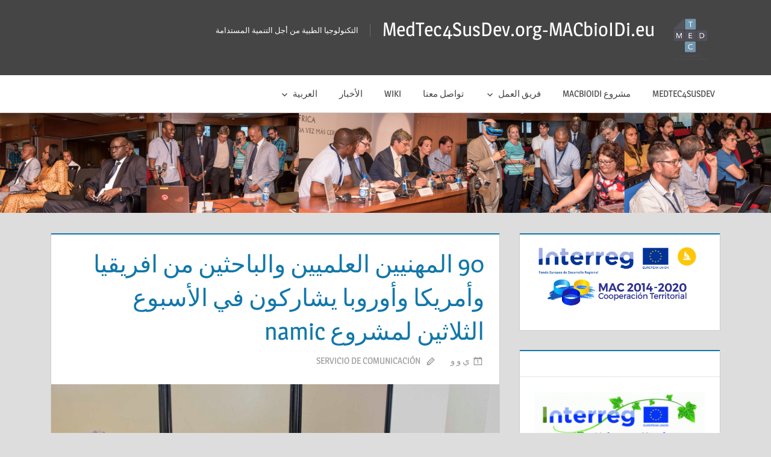

--- FILE ---
content_type: text/html; charset=UTF-8
request_url: https://mt4sd.ulpgc.es/ar/90-%D8%A7%D9%84%D9%85%D9%87%D9%86%D9%8A%D9%8A%D9%86-%D8%A7%D9%84%D8%B9%D9%84%D9%85%D8%A7%D8%A1-%D8%A7%D9%84%D8%A8%D8%A7%D8%AD%D8%AB%D9%88%D9%86-%D8%A7%D9%84%D9%83%D8%AA%D8%B1%D9%88%D9%86%D9%8A%D9%88/
body_size: 13656
content:
<!DOCTYPE html>
<html dir="rtl" lang="ar">

<head>
<meta charset="UTF-8">
<meta name="viewport" content="width=device-width, initial-scale=1">
<link rel="profile" href="http://gmpg.org/xfn/11">
<link rel="pingback" href="https://mt4sd.ulpgc.es/xmlrpc.php">

<title>90 المهنيين العلميين والباحثين من افريقيا وأمريكا وأوروبا يشاركون في الأسبوع الثلاثين لمشروع namic &#8211; MedTec4SusDev.org-MACbioIDi.eu</title>
<meta name='robots' content='max-image-preview:large' />
<link rel="alternate" href="https://mt4sd.ulpgc.es/es/noventa-profesionales-cientificos-e-investigadores-de-africa-america-y-europa-participan-en-el-iii-workshop-internacional-macbioidi/" hreflang="es" />
<link rel="alternate" href="https://mt4sd.ulpgc.es/en/ninety-professionals-scientists-e-researchers-from-africa-america-and-europe-participate-in-the-iii-workshop-international-macbioidi/" hreflang="en" />
<link rel="alternate" href="https://mt4sd.ulpgc.es/fr/90-professionnels-scientifiques-e-chercheurs-de-afrique-amerique-et-europe-participer-in-the-iii-workshop-international-macbioidi/" hreflang="fr" />
<link rel="alternate" href="https://mt4sd.ulpgc.es/pt/90-profissionais-cientistas-e-investigadores-de-africa-america-e-europa-participe-em-iii-workshop-internacional-macbioidi/" hreflang="pt" />
<link rel="alternate" href="https://mt4sd.ulpgc.es/ar/90-%d8%a7%d9%84%d9%85%d9%87%d9%86%d9%8a%d9%8a%d9%86-%d8%a7%d9%84%d8%b9%d9%84%d9%85%d8%a7%d8%a1-%d8%a7%d9%84%d8%a8%d8%a7%d8%ad%d8%ab%d9%88%d9%86-%d8%a7%d9%84%d9%83%d8%aa%d8%b1%d9%88%d9%86%d9%8a%d9%88/" hreflang="ar" />
<link rel='dns-prefetch' href='//platform-api.sharethis.com' />
		<!-- This site uses the Google Analytics by MonsterInsights plugin v8.20.1 - Using Analytics tracking - https://www.monsterinsights.com/ -->
		<!-- Note: MonsterInsights is not currently configured on this site. The site owner needs to authenticate with Google Analytics in the MonsterInsights settings panel. -->
					<!-- No tracking code set -->
				<!-- / Google Analytics by MonsterInsights -->
		<script type="text/javascript">
window._wpemojiSettings = {"baseUrl":"https:\/\/s.w.org\/images\/core\/emoji\/14.0.0\/72x72\/","ext":".png","svgUrl":"https:\/\/s.w.org\/images\/core\/emoji\/14.0.0\/svg\/","svgExt":".svg","source":{"concatemoji":"https:\/\/mt4sd.ulpgc.es\/wp-includes\/js\/wp-emoji-release.min.js?ver=6.3.7"}};
/*! This file is auto-generated */
!function(i,n){var o,s,e;function c(e){try{var t={supportTests:e,timestamp:(new Date).valueOf()};sessionStorage.setItem(o,JSON.stringify(t))}catch(e){}}function p(e,t,n){e.clearRect(0,0,e.canvas.width,e.canvas.height),e.fillText(t,0,0);var t=new Uint32Array(e.getImageData(0,0,e.canvas.width,e.canvas.height).data),r=(e.clearRect(0,0,e.canvas.width,e.canvas.height),e.fillText(n,0,0),new Uint32Array(e.getImageData(0,0,e.canvas.width,e.canvas.height).data));return t.every(function(e,t){return e===r[t]})}function u(e,t,n){switch(t){case"flag":return n(e,"\ud83c\udff3\ufe0f\u200d\u26a7\ufe0f","\ud83c\udff3\ufe0f\u200b\u26a7\ufe0f")?!1:!n(e,"\ud83c\uddfa\ud83c\uddf3","\ud83c\uddfa\u200b\ud83c\uddf3")&&!n(e,"\ud83c\udff4\udb40\udc67\udb40\udc62\udb40\udc65\udb40\udc6e\udb40\udc67\udb40\udc7f","\ud83c\udff4\u200b\udb40\udc67\u200b\udb40\udc62\u200b\udb40\udc65\u200b\udb40\udc6e\u200b\udb40\udc67\u200b\udb40\udc7f");case"emoji":return!n(e,"\ud83e\udef1\ud83c\udffb\u200d\ud83e\udef2\ud83c\udfff","\ud83e\udef1\ud83c\udffb\u200b\ud83e\udef2\ud83c\udfff")}return!1}function f(e,t,n){var r="undefined"!=typeof WorkerGlobalScope&&self instanceof WorkerGlobalScope?new OffscreenCanvas(300,150):i.createElement("canvas"),a=r.getContext("2d",{willReadFrequently:!0}),o=(a.textBaseline="top",a.font="600 32px Arial",{});return e.forEach(function(e){o[e]=t(a,e,n)}),o}function t(e){var t=i.createElement("script");t.src=e,t.defer=!0,i.head.appendChild(t)}"undefined"!=typeof Promise&&(o="wpEmojiSettingsSupports",s=["flag","emoji"],n.supports={everything:!0,everythingExceptFlag:!0},e=new Promise(function(e){i.addEventListener("DOMContentLoaded",e,{once:!0})}),new Promise(function(t){var n=function(){try{var e=JSON.parse(sessionStorage.getItem(o));if("object"==typeof e&&"number"==typeof e.timestamp&&(new Date).valueOf()<e.timestamp+604800&&"object"==typeof e.supportTests)return e.supportTests}catch(e){}return null}();if(!n){if("undefined"!=typeof Worker&&"undefined"!=typeof OffscreenCanvas&&"undefined"!=typeof URL&&URL.createObjectURL&&"undefined"!=typeof Blob)try{var e="postMessage("+f.toString()+"("+[JSON.stringify(s),u.toString(),p.toString()].join(",")+"));",r=new Blob([e],{type:"text/javascript"}),a=new Worker(URL.createObjectURL(r),{name:"wpTestEmojiSupports"});return void(a.onmessage=function(e){c(n=e.data),a.terminate(),t(n)})}catch(e){}c(n=f(s,u,p))}t(n)}).then(function(e){for(var t in e)n.supports[t]=e[t],n.supports.everything=n.supports.everything&&n.supports[t],"flag"!==t&&(n.supports.everythingExceptFlag=n.supports.everythingExceptFlag&&n.supports[t]);n.supports.everythingExceptFlag=n.supports.everythingExceptFlag&&!n.supports.flag,n.DOMReady=!1,n.readyCallback=function(){n.DOMReady=!0}}).then(function(){return e}).then(function(){var e;n.supports.everything||(n.readyCallback(),(e=n.source||{}).concatemoji?t(e.concatemoji):e.wpemoji&&e.twemoji&&(t(e.twemoji),t(e.wpemoji)))}))}((window,document),window._wpemojiSettings);
</script>
<style type="text/css">
img.wp-smiley,
img.emoji {
	display: inline !important;
	border: none !important;
	box-shadow: none !important;
	height: 1em !important;
	width: 1em !important;
	margin: 0 0.07em !important;
	vertical-align: -0.1em !important;
	background: none !important;
	padding: 0 !important;
}
</style>
	<link rel='stylesheet' id='treville-custom-fonts-css' href='https://mt4sd.ulpgc.es/wp-content/themes/treville/assets/css/custom-fonts.css?ver=20180413' type='text/css' media='all' />
<link rel='stylesheet' id='wp-block-library-rtl-css' href='https://mt4sd.ulpgc.es/wp-includes/css/dist/block-library/style-rtl.min.css?ver=6.3.7' type='text/css' media='all' />
<style id='powerpress-player-block-style-inline-css' type='text/css'>


</style>
<style id='classic-theme-styles-inline-css' type='text/css'>
/*! This file is auto-generated */
.wp-block-button__link{color:#fff;background-color:#32373c;border-radius:9999px;box-shadow:none;text-decoration:none;padding:calc(.667em + 2px) calc(1.333em + 2px);font-size:1.125em}.wp-block-file__button{background:#32373c;color:#fff;text-decoration:none}
</style>
<style id='global-styles-inline-css' type='text/css'>
body{--wp--preset--color--black: #454545;--wp--preset--color--cyan-bluish-gray: #abb8c3;--wp--preset--color--white: #ffffff;--wp--preset--color--pale-pink: #f78da7;--wp--preset--color--vivid-red: #cf2e2e;--wp--preset--color--luminous-vivid-orange: #ff6900;--wp--preset--color--luminous-vivid-amber: #fcb900;--wp--preset--color--light-green-cyan: #7bdcb5;--wp--preset--color--vivid-green-cyan: #00d084;--wp--preset--color--pale-cyan-blue: #8ed1fc;--wp--preset--color--vivid-cyan-blue: #0693e3;--wp--preset--color--vivid-purple: #9b51e0;--wp--preset--color--primary: #1177aa;--wp--preset--color--light-gray: #f0f0f0;--wp--preset--color--dark-gray: #777777;--wp--preset--gradient--vivid-cyan-blue-to-vivid-purple: linear-gradient(135deg,rgba(6,147,227,1) 0%,rgb(155,81,224) 100%);--wp--preset--gradient--light-green-cyan-to-vivid-green-cyan: linear-gradient(135deg,rgb(122,220,180) 0%,rgb(0,208,130) 100%);--wp--preset--gradient--luminous-vivid-amber-to-luminous-vivid-orange: linear-gradient(135deg,rgba(252,185,0,1) 0%,rgba(255,105,0,1) 100%);--wp--preset--gradient--luminous-vivid-orange-to-vivid-red: linear-gradient(135deg,rgba(255,105,0,1) 0%,rgb(207,46,46) 100%);--wp--preset--gradient--very-light-gray-to-cyan-bluish-gray: linear-gradient(135deg,rgb(238,238,238) 0%,rgb(169,184,195) 100%);--wp--preset--gradient--cool-to-warm-spectrum: linear-gradient(135deg,rgb(74,234,220) 0%,rgb(151,120,209) 20%,rgb(207,42,186) 40%,rgb(238,44,130) 60%,rgb(251,105,98) 80%,rgb(254,248,76) 100%);--wp--preset--gradient--blush-light-purple: linear-gradient(135deg,rgb(255,206,236) 0%,rgb(152,150,240) 100%);--wp--preset--gradient--blush-bordeaux: linear-gradient(135deg,rgb(254,205,165) 0%,rgb(254,45,45) 50%,rgb(107,0,62) 100%);--wp--preset--gradient--luminous-dusk: linear-gradient(135deg,rgb(255,203,112) 0%,rgb(199,81,192) 50%,rgb(65,88,208) 100%);--wp--preset--gradient--pale-ocean: linear-gradient(135deg,rgb(255,245,203) 0%,rgb(182,227,212) 50%,rgb(51,167,181) 100%);--wp--preset--gradient--electric-grass: linear-gradient(135deg,rgb(202,248,128) 0%,rgb(113,206,126) 100%);--wp--preset--gradient--midnight: linear-gradient(135deg,rgb(2,3,129) 0%,rgb(40,116,252) 100%);--wp--preset--font-size--small: 13px;--wp--preset--font-size--medium: 20px;--wp--preset--font-size--large: 36px;--wp--preset--font-size--x-large: 42px;--wp--preset--spacing--20: 0.44rem;--wp--preset--spacing--30: 0.67rem;--wp--preset--spacing--40: 1rem;--wp--preset--spacing--50: 1.5rem;--wp--preset--spacing--60: 2.25rem;--wp--preset--spacing--70: 3.38rem;--wp--preset--spacing--80: 5.06rem;--wp--preset--shadow--natural: 6px 6px 9px rgba(0, 0, 0, 0.2);--wp--preset--shadow--deep: 12px 12px 50px rgba(0, 0, 0, 0.4);--wp--preset--shadow--sharp: 6px 6px 0px rgba(0, 0, 0, 0.2);--wp--preset--shadow--outlined: 6px 6px 0px -3px rgba(255, 255, 255, 1), 6px 6px rgba(0, 0, 0, 1);--wp--preset--shadow--crisp: 6px 6px 0px rgba(0, 0, 0, 1);}:where(.is-layout-flex){gap: 0.5em;}:where(.is-layout-grid){gap: 0.5em;}body .is-layout-flow > .alignleft{float: left;margin-inline-start: 0;margin-inline-end: 2em;}body .is-layout-flow > .alignright{float: right;margin-inline-start: 2em;margin-inline-end: 0;}body .is-layout-flow > .aligncenter{margin-left: auto !important;margin-right: auto !important;}body .is-layout-constrained > .alignleft{float: left;margin-inline-start: 0;margin-inline-end: 2em;}body .is-layout-constrained > .alignright{float: right;margin-inline-start: 2em;margin-inline-end: 0;}body .is-layout-constrained > .aligncenter{margin-left: auto !important;margin-right: auto !important;}body .is-layout-constrained > :where(:not(.alignleft):not(.alignright):not(.alignfull)){max-width: var(--wp--style--global--content-size);margin-left: auto !important;margin-right: auto !important;}body .is-layout-constrained > .alignwide{max-width: var(--wp--style--global--wide-size);}body .is-layout-flex{display: flex;}body .is-layout-flex{flex-wrap: wrap;align-items: center;}body .is-layout-flex > *{margin: 0;}body .is-layout-grid{display: grid;}body .is-layout-grid > *{margin: 0;}:where(.wp-block-columns.is-layout-flex){gap: 2em;}:where(.wp-block-columns.is-layout-grid){gap: 2em;}:where(.wp-block-post-template.is-layout-flex){gap: 1.25em;}:where(.wp-block-post-template.is-layout-grid){gap: 1.25em;}.has-black-color{color: var(--wp--preset--color--black) !important;}.has-cyan-bluish-gray-color{color: var(--wp--preset--color--cyan-bluish-gray) !important;}.has-white-color{color: var(--wp--preset--color--white) !important;}.has-pale-pink-color{color: var(--wp--preset--color--pale-pink) !important;}.has-vivid-red-color{color: var(--wp--preset--color--vivid-red) !important;}.has-luminous-vivid-orange-color{color: var(--wp--preset--color--luminous-vivid-orange) !important;}.has-luminous-vivid-amber-color{color: var(--wp--preset--color--luminous-vivid-amber) !important;}.has-light-green-cyan-color{color: var(--wp--preset--color--light-green-cyan) !important;}.has-vivid-green-cyan-color{color: var(--wp--preset--color--vivid-green-cyan) !important;}.has-pale-cyan-blue-color{color: var(--wp--preset--color--pale-cyan-blue) !important;}.has-vivid-cyan-blue-color{color: var(--wp--preset--color--vivid-cyan-blue) !important;}.has-vivid-purple-color{color: var(--wp--preset--color--vivid-purple) !important;}.has-black-background-color{background-color: var(--wp--preset--color--black) !important;}.has-cyan-bluish-gray-background-color{background-color: var(--wp--preset--color--cyan-bluish-gray) !important;}.has-white-background-color{background-color: var(--wp--preset--color--white) !important;}.has-pale-pink-background-color{background-color: var(--wp--preset--color--pale-pink) !important;}.has-vivid-red-background-color{background-color: var(--wp--preset--color--vivid-red) !important;}.has-luminous-vivid-orange-background-color{background-color: var(--wp--preset--color--luminous-vivid-orange) !important;}.has-luminous-vivid-amber-background-color{background-color: var(--wp--preset--color--luminous-vivid-amber) !important;}.has-light-green-cyan-background-color{background-color: var(--wp--preset--color--light-green-cyan) !important;}.has-vivid-green-cyan-background-color{background-color: var(--wp--preset--color--vivid-green-cyan) !important;}.has-pale-cyan-blue-background-color{background-color: var(--wp--preset--color--pale-cyan-blue) !important;}.has-vivid-cyan-blue-background-color{background-color: var(--wp--preset--color--vivid-cyan-blue) !important;}.has-vivid-purple-background-color{background-color: var(--wp--preset--color--vivid-purple) !important;}.has-black-border-color{border-color: var(--wp--preset--color--black) !important;}.has-cyan-bluish-gray-border-color{border-color: var(--wp--preset--color--cyan-bluish-gray) !important;}.has-white-border-color{border-color: var(--wp--preset--color--white) !important;}.has-pale-pink-border-color{border-color: var(--wp--preset--color--pale-pink) !important;}.has-vivid-red-border-color{border-color: var(--wp--preset--color--vivid-red) !important;}.has-luminous-vivid-orange-border-color{border-color: var(--wp--preset--color--luminous-vivid-orange) !important;}.has-luminous-vivid-amber-border-color{border-color: var(--wp--preset--color--luminous-vivid-amber) !important;}.has-light-green-cyan-border-color{border-color: var(--wp--preset--color--light-green-cyan) !important;}.has-vivid-green-cyan-border-color{border-color: var(--wp--preset--color--vivid-green-cyan) !important;}.has-pale-cyan-blue-border-color{border-color: var(--wp--preset--color--pale-cyan-blue) !important;}.has-vivid-cyan-blue-border-color{border-color: var(--wp--preset--color--vivid-cyan-blue) !important;}.has-vivid-purple-border-color{border-color: var(--wp--preset--color--vivid-purple) !important;}.has-vivid-cyan-blue-to-vivid-purple-gradient-background{background: var(--wp--preset--gradient--vivid-cyan-blue-to-vivid-purple) !important;}.has-light-green-cyan-to-vivid-green-cyan-gradient-background{background: var(--wp--preset--gradient--light-green-cyan-to-vivid-green-cyan) !important;}.has-luminous-vivid-amber-to-luminous-vivid-orange-gradient-background{background: var(--wp--preset--gradient--luminous-vivid-amber-to-luminous-vivid-orange) !important;}.has-luminous-vivid-orange-to-vivid-red-gradient-background{background: var(--wp--preset--gradient--luminous-vivid-orange-to-vivid-red) !important;}.has-very-light-gray-to-cyan-bluish-gray-gradient-background{background: var(--wp--preset--gradient--very-light-gray-to-cyan-bluish-gray) !important;}.has-cool-to-warm-spectrum-gradient-background{background: var(--wp--preset--gradient--cool-to-warm-spectrum) !important;}.has-blush-light-purple-gradient-background{background: var(--wp--preset--gradient--blush-light-purple) !important;}.has-blush-bordeaux-gradient-background{background: var(--wp--preset--gradient--blush-bordeaux) !important;}.has-luminous-dusk-gradient-background{background: var(--wp--preset--gradient--luminous-dusk) !important;}.has-pale-ocean-gradient-background{background: var(--wp--preset--gradient--pale-ocean) !important;}.has-electric-grass-gradient-background{background: var(--wp--preset--gradient--electric-grass) !important;}.has-midnight-gradient-background{background: var(--wp--preset--gradient--midnight) !important;}.has-small-font-size{font-size: var(--wp--preset--font-size--small) !important;}.has-medium-font-size{font-size: var(--wp--preset--font-size--medium) !important;}.has-large-font-size{font-size: var(--wp--preset--font-size--large) !important;}.has-x-large-font-size{font-size: var(--wp--preset--font-size--x-large) !important;}
.wp-block-navigation a:where(:not(.wp-element-button)){color: inherit;}
:where(.wp-block-post-template.is-layout-flex){gap: 1.25em;}:where(.wp-block-post-template.is-layout-grid){gap: 1.25em;}
:where(.wp-block-columns.is-layout-flex){gap: 2em;}:where(.wp-block-columns.is-layout-grid){gap: 2em;}
.wp-block-pullquote{font-size: 1.5em;line-height: 1.6;}
</style>
<link rel='stylesheet' id='contact-form-7-css' href='https://mt4sd.ulpgc.es/wp-content/plugins/contact-form-7/includes/css/styles.css?ver=5.8.1' type='text/css' media='all' />
<link rel='stylesheet' id='contact-form-7-rtl-css' href='https://mt4sd.ulpgc.es/wp-content/plugins/contact-form-7/includes/css/styles-rtl.css?ver=5.8.1' type='text/css' media='all' />
<link rel='stylesheet' id='SFSImainCss-css' href='https://mt4sd.ulpgc.es/wp-content/plugins/ultimate-social-media-icons/css/sfsi-style.css?ver=2.8.6' type='text/css' media='all' />
<link rel='stylesheet' id='wphi-style-css' href='https://mt4sd.ulpgc.es/wp-content/plugins/wp-header-images/css/front-styles.css?ver=1768594441' type='text/css' media='all' />
<link rel='stylesheet' id='wpos-slick-style-css' href='https://mt4sd.ulpgc.es/wp-content/plugins/wp-logo-showcase-responsive-slider-slider/assets/css/slick.css?ver=3.6' type='text/css' media='all' />
<link rel='stylesheet' id='wpls-public-style-css' href='https://mt4sd.ulpgc.es/wp-content/plugins/wp-logo-showcase-responsive-slider-slider/assets/css/wpls-public.css?ver=3.6' type='text/css' media='all' />
<link rel='stylesheet' id='treville-stylesheet-css' href='https://mt4sd.ulpgc.es/wp-content/themes/treville/style.css?ver=1.6.6' type='text/css' media='all' />
<link rel='stylesheet' id='genericons-css' href='https://mt4sd.ulpgc.es/wp-content/themes/treville/assets/genericons/genericons.css?ver=3.4.1' type='text/css' media='all' />
<link rel='stylesheet' id='treville-related-posts-css' href='https://mt4sd.ulpgc.es/wp-content/themes/treville/assets/css/themezee-related-posts.css?ver=20160421' type='text/css' media='all' />
<link rel='stylesheet' id='latest-posts-style-css' href='https://mt4sd.ulpgc.es/wp-content/plugins/latest-posts/assets/css/style.css?ver=1.4.3' type='text/css' media='all' />
<link rel='stylesheet' id='tmm-css' href='https://mt4sd.ulpgc.es/wp-content/plugins/team-members/inc/css/tmm_style.css?ver=6.3.7' type='text/css' media='all' />
<script type='text/javascript' src='https://mt4sd.ulpgc.es/wp-includes/js/jquery/jquery.min.js?ver=3.7.0' id='jquery-core-js'></script>
<script type='text/javascript' src='https://mt4sd.ulpgc.es/wp-includes/js/jquery/jquery-migrate.min.js?ver=3.4.1' id='jquery-migrate-js'></script>
<!--[if lt IE 9]>
<script type='text/javascript' src='https://mt4sd.ulpgc.es/wp-content/themes/treville/assets/js/html5shiv.min.js?ver=3.7.3' id='html5shiv-js'></script>
<![endif]-->
<script type='text/javascript' src='https://mt4sd.ulpgc.es/wp-content/themes/treville/assets/js/navigation.js?ver=20170619' id='treville-jquery-navigation-js'></script>
<script type='text/javascript' src='//platform-api.sharethis.com/js/sharethis.js#source=googleanalytics-wordpress#product=ga&#038;property=58cf056bb38da90013d30ed3' id='googleanalytics-platform-sharethis-js'></script>
<link rel="https://api.w.org/" href="https://mt4sd.ulpgc.es/wp-json/" /><link rel="alternate" type="application/json" href="https://mt4sd.ulpgc.es/wp-json/wp/v2/posts/14423" /><link rel="EditURI" type="application/rsd+xml" title="RSD" href="https://mt4sd.ulpgc.es/xmlrpc.php?rsd" />
<link rel="stylesheet" href="https://mt4sd.ulpgc.es/wp-content/themes/treville/rtl.css" type="text/css" media="screen" /><meta name="generator" content="WordPress 6.3.7" />
<meta name="generator" content="Seriously Simple Podcasting 2.23.0" />
<link rel="canonical" href="https://mt4sd.ulpgc.es/ar/90-%d8%a7%d9%84%d9%85%d9%87%d9%86%d9%8a%d9%8a%d9%86-%d8%a7%d9%84%d8%b9%d9%84%d9%85%d8%a7%d8%a1-%d8%a7%d9%84%d8%a8%d8%a7%d8%ad%d8%ab%d9%88%d9%86-%d8%a7%d9%84%d9%83%d8%aa%d8%b1%d9%88%d9%86%d9%8a%d9%88/" />
<link rel='shortlink' href='https://mt4sd.ulpgc.es/?p=14423' />
<link rel="alternate" type="application/json+oembed" href="https://mt4sd.ulpgc.es/wp-json/oembed/1.0/embed?url=https%3A%2F%2Fmt4sd.ulpgc.es%2Far%2F90-%25d8%25a7%25d9%2584%25d9%2585%25d9%2587%25d9%2586%25d9%258a%25d9%258a%25d9%2586-%25d8%25a7%25d9%2584%25d8%25b9%25d9%2584%25d9%2585%25d8%25a7%25d8%25a1-%25d8%25a7%25d9%2584%25d8%25a8%25d8%25a7%25d8%25ad%25d8%25ab%25d9%2588%25d9%2586-%25d8%25a7%25d9%2584%25d9%2583%25d8%25aa%25d8%25b1%25d9%2588%25d9%2586%25d9%258a%25d9%2588%2F" />
<link rel="alternate" type="text/xml+oembed" href="https://mt4sd.ulpgc.es/wp-json/oembed/1.0/embed?url=https%3A%2F%2Fmt4sd.ulpgc.es%2Far%2F90-%25d8%25a7%25d9%2584%25d9%2585%25d9%2587%25d9%2586%25d9%258a%25d9%258a%25d9%2586-%25d8%25a7%25d9%2584%25d8%25b9%25d9%2584%25d9%2585%25d8%25a7%25d8%25a1-%25d8%25a7%25d9%2584%25d8%25a8%25d8%25a7%25d8%25ad%25d8%25ab%25d9%2588%25d9%2586-%25d8%25a7%25d9%2584%25d9%2583%25d8%25aa%25d8%25b1%25d9%2588%25d9%2586%25d9%258a%25d9%2588%2F&#038;format=xml" />
<script type="text/javascript"><!--
function powerpress_pinw(pinw_url){window.open(pinw_url, 'PowerPressPlayer','toolbar=0,status=0,resizable=1,width=460,height=320');	return false;}
//-->
</script>

<link rel="alternate" type="application/rss+xml" title="Podcast RSS feed" href="https://mt4sd.ulpgc.es/feed/podcast" />

<meta name="follow.[base64]" content="UrTjjEjxMMQs36Y8Uuud"/><style type="text/css"></style><script>
(function() {
	(function (i, s, o, g, r, a, m) {
		i['GoogleAnalyticsObject'] = r;
		i[r] = i[r] || function () {
				(i[r].q = i[r].q || []).push(arguments)
			}, i[r].l = 1 * new Date();
		a = s.createElement(o),
			m = s.getElementsByTagName(o)[0];
		a.async = 1;
		a.src = g;
		m.parentNode.insertBefore(a, m)
	})(window, document, 'script', 'https://google-analytics.com/analytics.js', 'ga');

	ga('create', 'UA-93988068-1', 'auto');
			ga('send', 'pageview');
	})();
</script>
<link rel="icon" href="https://mt4sd.ulpgc.es/wp-content/uploads/2018/09/cropped-LogoMt4sd_512-32x32.png" sizes="32x32" />
<link rel="icon" href="https://mt4sd.ulpgc.es/wp-content/uploads/2018/09/cropped-LogoMt4sd_512-192x192.png" sizes="192x192" />
<link rel="apple-touch-icon" href="https://mt4sd.ulpgc.es/wp-content/uploads/2018/09/cropped-LogoMt4sd_512-180x180.png" />
<meta name="msapplication-TileImage" content="https://mt4sd.ulpgc.es/wp-content/uploads/2018/09/cropped-LogoMt4sd_512-270x270.png" />
		<style type="text/css" id="wp-custom-css">
			.page .entry-header {
  text-align: center;
} 		</style>
		</head>

<body class="rtl post-template-default single single-post postid-14423 single-format-standard wp-custom-logo wp-embed-responsive gllr_treville has-dashicons sfsi_actvite_theme_glossy comments-hidden">

	<div id="page" class="hfeed site">

		<a class="skip-link screen-reader-text" href="#content">Skip to content</a>

		<header id="masthead" class="site-header clearfix" role="banner">

			<div class="header-main container clearfix">

				<div id="logo" class="site-branding clearfix">

					<a href="https://mt4sd.ulpgc.es/ar/" class="custom-logo-link" rel="home"><img width="80" height="82" src="https://mt4sd.ulpgc.es/wp-content/uploads/2018/09/cropped-LogoMt4sd_80-Copy-1.png" class="custom-logo" alt="MedTec4SusDev.org-MACbioIDi.eu" decoding="async" srcset="https://mt4sd.ulpgc.es/wp-content/uploads/2018/09/cropped-LogoMt4sd_80-Copy-1.png 80w, https://mt4sd.ulpgc.es/wp-content/uploads/2018/09/cropped-LogoMt4sd_80-Copy-1-45x45.png 45w" sizes="(max-width: 80px) 100vw, 80px" /></a>					
			<p class="site-title"><a href="https://mt4sd.ulpgc.es/ar/" rel="home">MedTec4SusDev.org-MACbioIDi.eu</a></p>

							
			<p class="site-description">التكنولوجيا الطبية من أجل التنمية المستدامة</p>

		
				</div><!-- .site-branding -->

				<div id="header-navigation" class="header-area">

					<div class="top-navigation-menu-wrap"></div>
					
				</div>

			</div><!-- .header-main -->

			
				<div id="main-navigation-wrap" class="main-navigation-wrap clearfix">

					<nav id="main-navigation" class="primary-navigation navigation container clearfix" role="navigation">

						<ul id="menu-top-menu-arabe" class="main-navigation-menu"><li id="menu-item-18" class="menu-item menu-item-type-custom menu-item-object-custom menu-item-home menu-item-18"><a href="https://mt4sd.ulpgc.es/ar/">MedTec4SusDev</a></li>
<li id="menu-item-339" class="menu-item menu-item-type-post_type menu-item-object-page menu-item-339"><a href="https://mt4sd.ulpgc.es/en/macbioidi-project/">مشروع MACbioIDi</a></li>
<li id="menu-item-13139" class="menu-item menu-item-type-custom menu-item-object-custom menu-item-has-children menu-item-13139"><a href="https://mt4sd.ulpgc.es/ar/الفريق/">فريق العمل</a>
<ul class="sub-menu">
	<li id="menu-item-13136" class="menu-item menu-item-type-custom menu-item-object-custom menu-item-13136"><a href="https://mt4sd.ulpgc.es/ar/الفريق/أعضاء-الفريق/">أعضاء الفريق</a></li>
	<li id="menu-item-16958" class="menu-item menu-item-type-custom menu-item-object-custom menu-item-16958"><a href="https://mt4sd.ulpgc.es/ar/16955-2/">GTMA أفراد</a></li>
</ul>
</li>
<li id="menu-item-338" class="menu-item menu-item-type-post_type menu-item-object-page menu-item-338"><a href="https://mt4sd.ulpgc.es/fr/contact-2/">تواصل معنا</a></li>
<li id="menu-item-57" class="menu-item menu-item-type-custom menu-item-object-custom menu-item-57"><a href="https://mt4sd.ulpgc.es/wiki/inicio/inicio.html">Wiki</a></li>
<li id="menu-item-336" class="menu-item menu-item-type-post_type menu-item-object-page menu-item-336"><a href="https://mt4sd.ulpgc.es/en/news/">الأخبار</a></li>
<li id="menu-item-114" class="pll-parent-menu-item menu-item menu-item-type-custom menu-item-object-custom menu-item-has-children menu-item-114"><a href="#pll_switcher">العربية</a>
<ul class="sub-menu">
	<li id="menu-item-114-es" class="lang-item lang-item-4 lang-item-es lang-item-first menu-item menu-item-type-custom menu-item-object-custom menu-item-114-es"><a href="https://mt4sd.ulpgc.es/es/noventa-profesionales-cientificos-e-investigadores-de-africa-america-y-europa-participan-en-el-iii-workshop-internacional-macbioidi/" hreflang="es-ES" lang="es-ES">Español</a></li>
	<li id="menu-item-114-en" class="lang-item lang-item-7 lang-item-en menu-item menu-item-type-custom menu-item-object-custom menu-item-114-en"><a href="https://mt4sd.ulpgc.es/en/ninety-professionals-scientists-e-researchers-from-africa-america-and-europe-participate-in-the-iii-workshop-international-macbioidi/" hreflang="en-US" lang="en-US">English</a></li>
	<li id="menu-item-114-fr" class="lang-item lang-item-19 lang-item-fr menu-item menu-item-type-custom menu-item-object-custom menu-item-114-fr"><a href="https://mt4sd.ulpgc.es/fr/90-professionnels-scientifiques-e-chercheurs-de-afrique-amerique-et-europe-participer-in-the-iii-workshop-international-macbioidi/" hreflang="fr-FR" lang="fr-FR">Français</a></li>
	<li id="menu-item-114-pt" class="lang-item lang-item-23 lang-item-pt menu-item menu-item-type-custom menu-item-object-custom menu-item-114-pt"><a href="https://mt4sd.ulpgc.es/pt/90-profissionais-cientistas-e-investigadores-de-africa-america-e-europa-participe-em-iii-workshop-internacional-macbioidi/" hreflang="pt-PT" lang="pt-PT">Português</a></li>
</ul>
</li>
</ul>
					</nav><!-- #main-navigation -->

				</div>

			
		</header><!-- #masthead -->

		
			<div id="headimg" class="header-image">

				<a href="https://mt4sd.ulpgc.es/ar/" rel="home">
					<img src="https://mt4sd.ulpgc.es/wp-content/uploads/2019/01/Cabecera11_casa_africa2.jpg" srcset="https://mt4sd.ulpgc.es/wp-content/uploads/2019/01/Cabecera11_casa_africa2.jpg 1920w, https://mt4sd.ulpgc.es/wp-content/uploads/2019/01/Cabecera11_casa_africa2-300x39.jpg 300w, https://mt4sd.ulpgc.es/wp-content/uploads/2019/01/Cabecera11_casa_africa2-768x100.jpg 768w, https://mt4sd.ulpgc.es/wp-content/uploads/2019/01/Cabecera11_casa_africa2-1024x133.jpg 1024w" width="1920" height="250" alt="MedTec4SusDev.org-MACbioIDi.eu">
				</a>

			</div>

		
		
		
		<div id="content" class="site-content container clearfix">

	<section id="primary" class="content-single content-area">
		<main id="main" class="site-main" role="main">

		
<article id="post-14423" class="post-14423 post type-post status-publish format-standard has-post-thumbnail hentry category-417 category-435 category-464">

	<header class="entry-header">

		<h1 class="entry-title">90 المهنيين العلميين والباحثين من افريقيا وأمريكا وأوروبا يشاركون في الأسبوع الثلاثين لمشروع namic</h1>
		<div class="entry-meta"><span class="meta-date"><a href="https://mt4sd.ulpgc.es/ar/90-%d8%a7%d9%84%d9%85%d9%87%d9%86%d9%8a%d9%8a%d9%86-%d8%a7%d9%84%d8%b9%d9%84%d9%85%d8%a7%d8%a1-%d8%a7%d9%84%d8%a8%d8%a7%d8%ad%d8%ab%d9%88%d9%86-%d8%a7%d9%84%d9%83%d8%aa%d8%b1%d9%88%d9%86%d9%8a%d9%88/" title="ي إلى" rel="bookmark"><time class="entry-date published updated" datetime="2019-01-28T14:07:19+00:00">ي و و</time></a></span><span class="meta-author"> <span class="author vcard"><a class="url fn n" href="https://mt4sd.ulpgc.es/ar/author/comunicacion/" title="View all posts by Servicio De Comunicación" rel="author">Servicio De Comunicación</a></span></span></div>
	</header><!-- .entry-header -->

	<img width="900" height="480" src="https://mt4sd.ulpgc.es/wp-content/uploads/2019/01/III-Workshop-MACbioIDi-30º-NAMIC-Project-Week-900x480.jpg" class="attachment-post-thumbnail size-post-thumbnail wp-post-image" alt="" decoding="async" fetchpriority="high" />
	<div class="post-content">

		<div class="entry-content clearfix">

			<p style="text-align: justify;"><span style="font-size: medium;">بدا هذا الصباح الأسبوع الثلاثين لمشروع namic ، الذي سيقام في غران كناريا حتى الأول من فبراير المقبل. بدا الحدث دوليه في ال انسانيه بنايه من ال [ulpgc], مع الوجود من ال [فيس-عميد] من تدويل وتعاون من ال [ulpgc], ريتشارد [كلويت]; وأستاذ ulpgc في نظرية الاشاره والاتصالات ، خوان رويز الزولا. </span></p>
<p><span style="font-size: medium;">ولمده أسبوع ، يعمل حوالي 90 من المهنيين الطبيين والهندسيين الدوليين علي تطوير أنشطه تدريبيه وتبادل معارفهم لتصميم مشاريع البحوث وتطوير التكنولوجيا المستدامة المطبقة علي العلوم الصحية ، والمحور المركزي.</span></p>
<div id='gallery-1' class='gallery galleryid-14423 gallery-columns-3 gallery-size-thumbnail'><figure class='gallery-item'>
			<div class='gallery-icon landscape'>
				<a href='https://mt4sd.ulpgc.es/es/noventa-profesionales-cientificos-e-investigadores-de-africa-america-y-europa-participan-en-el-iii-workshop-internacional-macbioidi/img_0470/'><img width="150" height="150" src="https://mt4sd.ulpgc.es/wp-content/uploads/2019/01/IMG_0470-150x150.jpg" class="attachment-thumbnail size-thumbnail" alt="" decoding="async" srcset="https://mt4sd.ulpgc.es/wp-content/uploads/2019/01/IMG_0470-150x150.jpg 150w, https://mt4sd.ulpgc.es/wp-content/uploads/2019/01/IMG_0470-64x64.jpg 64w, https://mt4sd.ulpgc.es/wp-content/uploads/2019/01/IMG_0470-45x45.jpg 45w" sizes="(max-width: 150px) 100vw, 150px" /></a>
			</div></figure><figure class='gallery-item'>
			<div class='gallery-icon landscape'>
				<a href='https://mt4sd.ulpgc.es/es/noventa-profesionales-cientificos-e-investigadores-de-africa-america-y-europa-participan-en-el-iii-workshop-internacional-macbioidi/img_0462/'><img width="150" height="150" src="https://mt4sd.ulpgc.es/wp-content/uploads/2019/01/IMG_0462-150x150.jpg" class="attachment-thumbnail size-thumbnail" alt="" decoding="async" srcset="https://mt4sd.ulpgc.es/wp-content/uploads/2019/01/IMG_0462-150x150.jpg 150w, https://mt4sd.ulpgc.es/wp-content/uploads/2019/01/IMG_0462-64x64.jpg 64w, https://mt4sd.ulpgc.es/wp-content/uploads/2019/01/IMG_0462-45x45.jpg 45w" sizes="(max-width: 150px) 100vw, 150px" /></a>
			</div></figure><figure class='gallery-item'>
			<div class='gallery-icon landscape'>
				<a href='https://mt4sd.ulpgc.es/es/noventa-profesionales-cientificos-e-investigadores-de-africa-america-y-europa-participan-en-el-iii-workshop-internacional-macbioidi/img_0460/'><img width="150" height="150" src="https://mt4sd.ulpgc.es/wp-content/uploads/2019/01/IMG_0460-150x150.jpg" class="attachment-thumbnail size-thumbnail" alt="" decoding="async" loading="lazy" srcset="https://mt4sd.ulpgc.es/wp-content/uploads/2019/01/IMG_0460-150x150.jpg 150w, https://mt4sd.ulpgc.es/wp-content/uploads/2019/01/IMG_0460-64x64.jpg 64w, https://mt4sd.ulpgc.es/wp-content/uploads/2019/01/IMG_0460-45x45.jpg 45w" sizes="(max-width: 150px) 100vw, 150px" /></a>
			</div></figure><figure class='gallery-item'>
			<div class='gallery-icon landscape'>
				<a href='https://mt4sd.ulpgc.es/es/noventa-profesionales-cientificos-e-investigadores-de-africa-america-y-europa-participan-en-el-iii-workshop-internacional-macbioidi/img_0454/'><img width="150" height="150" src="https://mt4sd.ulpgc.es/wp-content/uploads/2019/01/IMG_0454-150x150.jpg" class="attachment-thumbnail size-thumbnail" alt="" decoding="async" loading="lazy" srcset="https://mt4sd.ulpgc.es/wp-content/uploads/2019/01/IMG_0454-150x150.jpg 150w, https://mt4sd.ulpgc.es/wp-content/uploads/2019/01/IMG_0454-64x64.jpg 64w, https://mt4sd.ulpgc.es/wp-content/uploads/2019/01/IMG_0454-45x45.jpg 45w" sizes="(max-width: 150px) 100vw, 150px" /></a>
			</div></figure><figure class='gallery-item'>
			<div class='gallery-icon landscape'>
				<a href='https://mt4sd.ulpgc.es/es/noventa-profesionales-cientificos-e-investigadores-de-africa-america-y-europa-participan-en-el-iii-workshop-internacional-macbioidi/img_0414/'><img width="150" height="150" src="https://mt4sd.ulpgc.es/wp-content/uploads/2019/01/IMG_0414-150x150.jpg" class="attachment-thumbnail size-thumbnail" alt="" decoding="async" loading="lazy" srcset="https://mt4sd.ulpgc.es/wp-content/uploads/2019/01/IMG_0414-150x150.jpg 150w, https://mt4sd.ulpgc.es/wp-content/uploads/2019/01/IMG_0414-64x64.jpg 64w, https://mt4sd.ulpgc.es/wp-content/uploads/2019/01/IMG_0414-45x45.jpg 45w" sizes="(max-width: 150px) 100vw, 150px" /></a>
			</div></figure><figure class='gallery-item'>
			<div class='gallery-icon landscape'>
				<a href='https://mt4sd.ulpgc.es/es/noventa-profesionales-cientificos-e-investigadores-de-africa-america-y-europa-participan-en-el-iii-workshop-internacional-macbioidi/iii-workshop-macbioidi-30o-namic-project-week/'><img width="150" height="150" src="https://mt4sd.ulpgc.es/wp-content/uploads/2019/01/III-Workshop-MACbioIDi-30º-NAMIC-Project-Week-150x150.jpg" class="attachment-thumbnail size-thumbnail" alt="" decoding="async" loading="lazy" srcset="https://mt4sd.ulpgc.es/wp-content/uploads/2019/01/III-Workshop-MACbioIDi-30º-NAMIC-Project-Week-150x150.jpg 150w, https://mt4sd.ulpgc.es/wp-content/uploads/2019/01/III-Workshop-MACbioIDi-30º-NAMIC-Project-Week-64x64.jpg 64w, https://mt4sd.ulpgc.es/wp-content/uploads/2019/01/III-Workshop-MACbioIDi-30º-NAMIC-Project-Week-45x45.jpg 45w" sizes="(max-width: 150px) 100vw, 150px" /></a>
			</div></figure>
		</div>

<p style="text-align: justify;"><span style="font-size: medium;">التوازي مع الاحتفال بهذا الحدث ، نظمت المنظمة حلقه العمل الدولية الثالثة التي قادها للمرة الثالثة علي التوالي المحقق الرئيسي للمشروع ، خوان رويز الزولا ، من أجل تيسير التازر والحصول علي وج</span><span style="font-size: medium;">ود باحثو المشاريع الدولية وشركاءهم الافارقه لنقل التقدم في مجال التصوير التكنولوجيا الطبية وتطبيقاتها في المستقبل.</span></p>

			
		</div><!-- .entry-content -->

		<footer class="entry-footer">

			
		<div class="entry-categories clearfix">
			<span class="meta-categories clearfix">
				<a href="https://mt4sd.ulpgc.es/ar/category/%d8%a7%d9%84%d8%a7%d8%ad%d8%af%d8%a7%d8%ab/" rel="category tag">الاحداث</a> <a href="https://mt4sd.ulpgc.es/ar/category/%d8%a7%d9%84%d8%aa%d8%af%d8%b1%d9%8a%d8%a8/" rel="category tag">التدريب</a> <a href="https://mt4sd.ulpgc.es/ar/category/%d8%a7%d9%84%d9%85%d8%a4%d8%aa%d9%85%d8%b1%d8%a7%d8%aa-%d9%88%d8%a7%d9%84%d9%85%d8%ad%d8%a7%d8%b6%d8%b1%d8%a7%d8%aa/" rel="category tag">مؤتمرات</a>			</span>
		</div><!-- .entry-categories -->

					
		</footer><!-- .entry-footer -->

	</div>

	
	
	<nav class="navigation post-navigation" aria-label="مقالات">
		<h2 class="screen-reader-text">تصفّح المقالات</h2>
		<div class="nav-links"><div class="nav-previous"><a href="https://mt4sd.ulpgc.es/ar/%d8%ab%d8%a7%d9%84%d8%ab%d8%a7-%d8%ad%d9%84%d9%82%d9%87-%d8%a7%d9%84%d8%b9%d9%85%d9%84-%d8%a7%d9%84%d8%af%d9%88%d9%84%d9%8a%d8%a9-macbioidi-%d9%84%d9%84%d8%b9%d9%84%d9%85%d8%a7%d8%a1-%d8%a7%d9%84/" rel="prev"><span class="nav-link-text">Previous Post</span><h3 class="entry-title">III ورشه عمل macbioidi الدولية للعلماء والباحثين من افريقيا وأمريكا وأوروبا</h3></a></div><div class="nav-next"><a href="https://mt4sd.ulpgc.es/ar/%d8%ac%d8%b2%d8%b1-%d8%a7%d9%84%d9%83%d9%86%d8%a7%d8%b1%d9%8a-%d9%86%d9%82%d8%b7%d9%87-%d8%a7%d9%84%d8%aa%d8%af%d8%b1%d9%8a%d8%a8-%d9%88%d8%a7%d9%84%d9%84%d9%8a%d8%a7%d9%82%d8%a9-%d8%a7%d9%84%d8%a8/" rel="next"><span class="nav-link-text">Next Post</span><h3 class="entry-title">نقطه التدريب في جزر الكناري والتدريب الطبي الدولي علي أساس التكنولوجيا</h3></a></div></div>
	</nav>
</article>

		</main><!-- #main -->
	</section><!-- #primary -->

	
	<section id="secondary" class="sidebar widget-area clearfix" role="complementary">

		<div class="widget-wrap"><aside id="media_image-3" class="widget widget_media_image clearfix"><a href="https://www.mac-interreg.org/"><img width="1852" height="738" src="https://mt4sd.ulpgc.es/wp-content/uploads/2018/11/LogoCompletoEje.png" class="image wp-image-13571  attachment-full size-full" alt="" decoding="async" style="max-width: 100%; height: auto;" loading="lazy" srcset="https://mt4sd.ulpgc.es/wp-content/uploads/2018/11/LogoCompletoEje.png 1852w, https://mt4sd.ulpgc.es/wp-content/uploads/2018/11/LogoCompletoEje-300x120.png 300w, https://mt4sd.ulpgc.es/wp-content/uploads/2018/11/LogoCompletoEje-768x306.png 768w, https://mt4sd.ulpgc.es/wp-content/uploads/2018/11/LogoCompletoEje-1024x408.png 1024w" sizes="(max-width: 1852px) 100vw, 1852px" /></a></aside></div><div class="widget-wrap"><aside id="media_image-5" class="widget widget_media_image clearfix"><div class="widget-header"><h3 class="widget-title"> </h3></div><a href="https://www.interregyouth.com/"><img width="300" height="149" src="https://mt4sd.ulpgc.es/wp-content/uploads/2019/08/IVY_landscape-1-300x149.gif" class="image wp-image-15775  attachment-medium size-medium" alt="" decoding="async" style="max-width: 100%; height: auto;" loading="lazy" /></a></aside></div><div class="widget-wrap"><aside id="sfsi-widget-3" class="widget sfsi clearfix"><div class="widget-header"><h3 class="widget-title">الشبكات الاجتماعية</h3></div>		<div class="sfsi_widget" data-position="widget" style="display:flex;flex-wrap:wrap;justify-content: left">
			<div id='sfsi_wDiv'></div>
			<div class="norm_row sfsi_wDiv "  style="width:280px;position:absolute;;text-align:left"><div style='width:65px; height:65px;margin-left:5px;margin-bottom:5px; ' class='sfsi_wicons shuffeldiv ' ><div class='inerCnt'><a class=' sficn' data-effect='scale' target='_blank'  href='https://www.facebook.com/medtec4susdev/' id='sfsiid_facebook_icon' style='width:65px;height:65px;opacity:1;'  ><img data-pin-nopin='true' alt='Facebook' title='Facebook' src='https://mt4sd.ulpgc.es/wp-content/plugins/ultimate-social-media-icons/images/icons_theme/glossy/glossy_facebook.png' width='65' height='65' style='' class='sfcm sfsi_wicon ' data-effect='scale'   /></a></div></div><div style='width:65px; height:65px;margin-left:5px;margin-bottom:5px; ' class='sfsi_wicons shuffeldiv ' ><div class='inerCnt'><a class=' sficn' data-effect='scale' target='_blank'  href='https://twitter.com/medtec4susdev' id='sfsiid_twitter_icon' style='width:65px;height:65px;opacity:1;'  ><img data-pin-nopin='true' alt='Twitter' title='Twitter' src='https://mt4sd.ulpgc.es/wp-content/plugins/ultimate-social-media-icons/images/icons_theme/glossy/glossy_twitter.png' width='65' height='65' style='' class='sfcm sfsi_wicon ' data-effect='scale'   /></a></div></div><div style='width:65px; height:65px;margin-left:5px;margin-bottom:5px; ' class='sfsi_wicons shuffeldiv ' ><div class='inerCnt'><a class=' sficn' data-effect='scale' target='_blank'  href='https://www.youtube.com/channel/UCaK01ScXCRrZ6xbhvxza3hQ/featured' id='sfsiid_youtube_icon' style='width:65px;height:65px;opacity:1;'  ><img data-pin-nopin='true' alt='YouTube' title='YouTube' src='https://mt4sd.ulpgc.es/wp-content/plugins/ultimate-social-media-icons/images/icons_theme/glossy/glossy_youtube.png' width='65' height='65' style='' class='sfcm sfsi_wicon ' data-effect='scale'   /></a></div></div><div style='width:65px; height:65px;margin-left:5px;margin-bottom:5px; ' class='sfsi_wicons shuffeldiv ' ><div class='inerCnt'><a class=' sficn' data-effect='scale' target='_blank'  href='https://www.instagram.com/medtec4susdev/' id='sfsiid_instagram_icon' style='width:65px;height:65px;opacity:1;'  ><img data-pin-nopin='true' alt='Instagram' title='Instagram' src='https://mt4sd.ulpgc.es/wp-content/plugins/ultimate-social-media-icons/images/icons_theme/glossy/glossy_instagram.png' width='65' height='65' style='' class='sfcm sfsi_wicon ' data-effect='scale'   /></a></div></div></div ><div id="sfsi_holder" class="sfsi_holders" style="position: relative; float: left;width:100%;z-index:-1;"></div ><script>window.addEventListener("sfsi_functions_loaded", function()
			{
				if (typeof sfsi_widget_set == "function") {
					sfsi_widget_set();
				}
			}); </script>			<div style="clear: both;"></div>
		</div>
	</aside></div><div class="widget-wrap"><aside id="search-5" class="widget widget_search clearfix">
<form role="search" method="get" class="search-form" action="https://mt4sd.ulpgc.es/ar/">
	<label>
		<span class="screen-reader-text">Search for:</span>
		<input type="search" class="search-field"
			placeholder="Search &hellip;"
			value="" name="s"
			title="Search for:" />
	</label>
	<button type="submit" class="search-submit">
		<span class="genericon-search"></span>
		<span class="screen-reader-text">Search</span>
	</button>
</form>
</aside></div><div class="widget-wrap"><aside id="rpwe_widget-3" class="widget rpwe_widget recent-posts-extended clearfix"><div class="widget-header"><h3 class="widget-title">المشاركات الاخيره</h3></div><div  class="rpwe-block"><ul class="rpwe-ul"><li class="rpwe-li rpwe-clearfix"><a class="rpwe-img" href="https://mt4sd.ulpgc.es/ar/24145-2/" target="_self"><img class="rpwe-alignleft rpwe-thumb" src="https://mt4sd.ulpgc.es/wp-content/uploads/2023/03/WhatsApp-Image-2023-03-31-at-12.13.06-50x50.jpeg" alt=" " height="50" width="50" loading="lazy" decoding="async"></a><h3 class="rpwe-title"><a href="https://mt4sd.ulpgc.es/ar/24145-2/" target="_self"> </a></h3><time class="rpwe-time published" datetime="2023-03-31T12:12:27+00:00">ي و و</time></li><li class="rpwe-li rpwe-clearfix"><a class="rpwe-img" href="https://mt4sd.ulpgc.es/ar/23130-2/" target="_self"><img class="rpwe-alignleft rpwe-thumb" src="https://mt4sd.ulpgc.es/wp-content/uploads/2023/01/ANT_5139-scaled-50x50.jpg" alt=" " height="50" width="50" loading="lazy" decoding="async"></a><h3 class="rpwe-title"><a href="https://mt4sd.ulpgc.es/ar/23130-2/" target="_self"> </a></h3><time class="rpwe-time published" datetime="2023-01-30T10:55:55+00:00">ي و و</time></li><li class="rpwe-li rpwe-clearfix"><a class="rpwe-img" href="https://mt4sd.ulpgc.es/ar/22061-2/" target="_self"><img class="rpwe-alignleft rpwe-thumb" src="https://mt4sd.ulpgc.es/wp-content/uploads/2022/12/Captura-de-pantalla-2022-12-05-a-las-10.02.50-50x50.png" alt=" " height="50" width="50" loading="lazy" decoding="async"></a><h3 class="rpwe-title"><a href="https://mt4sd.ulpgc.es/ar/22061-2/" target="_self"> </a></h3><time class="rpwe-time published" datetime="2022-12-05T13:11:35+00:00">ي و و</time></li></ul></div><!-- Generated by http://wordpress.org/plugins/recent-posts-widget-extended/ --></aside></div><div class="widget-wrap"><aside id="text-2" class="widget widget_text clearfix"><div class="widget-header"><h3 class="widget-title">العثور</h3></div>			<div class="textwidget"><strong>عنوان</strong><p align="justify"><font size="3">المعهد الجامعي للبحوث الطبية والصحية. </br> جامعه لاس بالماس من غران كناريا. [باسيو] [بلاس] [كابريرا] فيزيائية, 17. 35016 لاس بالماس دي غران كناريا </font></p>
</div>
		</aside></div><div class="widget-wrap"><aside id="text-3" class="widget widget_text clearfix"><div class="widget-header"><h3 class="widget-title">حول هذا الموقع</h3></div>			<div class="textwidget"><p align="justify"><font size="3">موقع لجامعه لاس بالماس من غران كناريا---المعهد الجامعي للبحوث الطبية الحيوية والصحية.</font></p>
<p align="justify"><font size="3">بالتعاون مع: خدمه التكنولوجيات المتقدمة للتخصص ذكي من جزر الكناري ، وأساس الحديقة التكنولوجية العلمية لل ulpgc وشركاء المشروع macbioidi</font></p>
<p align="justify"><font size="3">بتمويل مشترك من برنامج الصناديق التعاونية لبرامج الحاسوب </font></p>
</div>
		</aside></div>
	</section><!-- #secondary -->



	</div><!-- #content -->

	
	<div id="footer" class="footer-wrap">

		<footer id="colophon" class="site-footer container clearfix" role="contentinfo">

			
			<div id="footer-text" class="site-info">
				
	<span class="credit-link">
		WordPress Theme: Treville by <a href="https://themezee.com/" target="_blank" rel="nofollow">ThemeZee</a>.	</span>

				</div><!-- .site-info -->

		</footer><!-- #colophon -->

	</div>

</div><!-- #page -->

			<!--facebook like and share js -->
			<div id="fb-root"></div>
			<script>
				(function(d, s, id) {
					var js, fjs = d.getElementsByTagName(s)[0];
					if (d.getElementById(id)) return;
					js = d.createElement(s);
					js.id = id;
					js.src = "//connect.facebook.net/en_US/sdk.js#xfbml=1&version=v2.5";
					fjs.parentNode.insertBefore(js, fjs);
				}(document, 'script', 'facebook-jssdk'));
			</script>
		<script>
window.addEventListener('sfsi_functions_loaded', function() {
    if (typeof sfsi_responsive_toggle == 'function') {
        sfsi_responsive_toggle(0);
        // console.log('sfsi_responsive_toggle');

    }
})
</script>
<script>
window.addEventListener('sfsi_functions_loaded', function() {
    if (typeof sfsi_plugin_version == 'function') {
        sfsi_plugin_version(2.77);
    }
});

function sfsi_processfurther(ref) {
    var feed_id = '[base64]';
    var feedtype = 8;
    var email = jQuery(ref).find('input[name="email"]').val();
    var filter = /^([a-zA-Z0-9_\.\-])+\@(([a-zA-Z0-9\-])+\.)+([a-zA-Z0-9]{2,4})+$/;
    if ((email != "Enter your email") && (filter.test(email))) {
        if (feedtype == "8") {
            var url = "https://api.follow.it/subscription-form/" + feed_id + "/" + feedtype;
            window.open(url, "popupwindow", "scrollbars=yes,width=1080,height=760");
            return true;
        }
    } else {
        alert("Please enter email address");
        jQuery(ref).find('input[name="email"]').focus();
        return false;
    }
}
</script>
<style type="text/css" aria-selected="true">
.sfsi_subscribe_Popinner {
    width: 100% !important;

    height: auto !important;

    padding: 18px 0px !important;

    background-color: #ffffff !important;
}

.sfsi_subscribe_Popinner form {
    margin: 0 20px !important;
}

.sfsi_subscribe_Popinner h5 {
    font-family: Helvetica,Arial,sans-serif !important;

    font-weight: bold !important;

        color: #000000 !important;

    font-size: 16px !important;

    text-align: center !important;
    margin: 0 0 10px !important;
    padding: 0 !important;
}

.sfsi_subscription_form_field {
    margin: 5px 0 !important;
    width: 100% !important;
    display: inline-flex;
    display: -webkit-inline-flex;
}

.sfsi_subscription_form_field input {
    width: 100% !important;
    padding: 10px 0px !important;
}

.sfsi_subscribe_Popinner input[type=email] {
    font-family: Helvetica,Arial,sans-serif !important;

    font-style: normal !important;

        color:  !important;

    font-size: 14px !important;

    text-align: center !important;
}

.sfsi_subscribe_Popinner input[type=email]::-webkit-input-placeholder {

    font-family: Helvetica,Arial,sans-serif !important;

    font-style: normal !important;

        color:  !important;

    font-size: 14px !important;

    text-align: center !important;
}

.sfsi_subscribe_Popinner input[type=email]:-moz-placeholder {
    /* Firefox 18- */

    font-family: Helvetica,Arial,sans-serif !important;

    font-style: normal !important;

        color:  !important;

    font-size: 14px !important;

    text-align: center !important;

}

.sfsi_subscribe_Popinner input[type=email]::-moz-placeholder {
    /* Firefox 19+ */
    font-family: Helvetica,Arial,sans-serif !important;

    font-style: normal !important;

        color:  !important;

    font-size: 14px !important;

    text-align: center !important;

}

.sfsi_subscribe_Popinner input[type=email]:-ms-input-placeholder {
    font-family: Helvetica,Arial,sans-serif !important;

    font-style: normal !important;

        color:  !important;

    font-size: 14px !important;

    text-align: center !important;
}

.sfsi_subscribe_Popinner input[type=submit] {
    font-family: Helvetica,Arial,sans-serif !important;

    font-weight: bold !important;

        color: #000000 !important;

    font-size: 16px !important;

    text-align: center !important;

    background-color: #dedede !important;
}

.sfsi_shortcode_container {
        float: left;
    }

    .sfsi_shortcode_container .norm_row .sfsi_wDiv {
        position: relative !important;
    }

    .sfsi_shortcode_container .sfsi_holders {
        display: none;
    }

    </style>

<link rel='stylesheet' id='dashicons-css' href='https://mt4sd.ulpgc.es/wp-includes/css/dashicons.min.css?ver=6.3.7' type='text/css' media='all' />
<link rel='stylesheet' id='gllr_stylesheet-css' href='https://mt4sd.ulpgc.es/wp-content/plugins/gallery-plugin/css/frontend_style.css?ver=4.7.0' type='text/css' media='all' />
<link rel='stylesheet' id='gllr_fancybox_stylesheet-css' href='https://mt4sd.ulpgc.es/wp-content/plugins/gallery-plugin/fancybox/jquery.fancybox.min.css?ver=4.7.0' type='text/css' media='all' />
<link rel='stylesheet' id='rpwe-style-css' href='https://mt4sd.ulpgc.es/wp-content/plugins/recent-posts-widget-extended/assets/css/rpwe-frontend.css?ver=2.0.2' type='text/css' media='all' />
<script type='text/javascript' src='https://mt4sd.ulpgc.es/wp-includes/js/underscore.min.js?ver=1.13.4' id='underscore-js'></script>
<script type='text/javascript' id='daves-wordpress-live-search-js-extra'>
/* <![CDATA[ */
var DavesWordPressLiveSearchConfig = {"resultsDirection":"","showThumbs":"false","showExcerpt":"false","showMoreResultsLink":"true","minCharsToSearch":"0","xOffset":"0","yOffset":"0","blogURL":"https:\/\/mt4sd.ulpgc.es","ajaxURL":"https:\/\/mt4sd.ulpgc.es\/wp-admin\/admin-ajax.php","viewMoreText":"View more results","outdatedJQuery":"Dave's WordPress Live Search requires jQuery 1.2.6 or higher. WordPress ships with current jQuery versions. But if you are seeing this message, it's likely that another plugin is including an earlier version.","resultTemplate":"<ul id=\"dwls_search_results\" class=\"search_results dwls_search_results\" role=\"presentation\" aria-hidden=\"true\">\n<input type=\"hidden\" name=\"query\" value=\"<%- resultsSearchTerm %>\" \/>\n<% _.each(searchResults, function(searchResult, index, list) { %>\n        <%\n        \/\/ Thumbnails\n        if(DavesWordPressLiveSearchConfig.showThumbs == \"true\" && searchResult.attachment_thumbnail) {\n                liClass = \"post_with_thumb\";\n        }\n        else {\n                liClass = \"\";\n        }\n        %>\n        <li class=\"daves-wordpress-live-search_result <%- liClass %> '\">\n        <% if(DavesWordPressLiveSearchConfig.showThumbs == \"true\" && searchResult.attachment_thumbnail) { %>\n                <img src=\"<%= searchResult.attachment_thumbnail %>\" class=\"post_thumb\" \/>\n        <% } %>\n\n        <a href=\"<%= searchResult.permalink %>\" class=\"daves-wordpress-live-search_title\"><%= searchResult.post_title %><\/a>\n\n        <% if(searchResult.post_price !== undefined) { %>\n                <p class=\"price\"><%- searchResult.post_price %><\/p>\n        <% } %>\n\n        <% if(DavesWordPressLiveSearchConfig.showExcerpt == \"true\" && searchResult.post_excerpt) { %>\n                <p class=\"excerpt clearfix\"><%= searchResult.post_excerpt %><\/p>\n        <% } %>\n\n        <% if(e.displayPostMeta) { %>\n                <p class=\"meta clearfix daves-wordpress-live-search_author\" id=\"daves-wordpress-live-search_author\">Posted by <%- searchResult.post_author_nicename %><\/p><p id=\"daves-wordpress-live-search_date\" class=\"meta clearfix daves-wordpress-live-search_date\"><%- searchResult.post_date %><\/p>\n        <% } %>\n        <div class=\"clearfix\"><\/div><\/li>\n<% }); %>\n\n<% if(searchResults[0].show_more !== undefined && searchResults[0].show_more && DavesWordPressLiveSearchConfig.showMoreResultsLink == \"true\") { %>\n        <div class=\"clearfix search_footer\"><a href=\"<%= DavesWordPressLiveSearchConfig.blogURL %>\/?s=<%-  resultsSearchTerm %>\"><%- DavesWordPressLiveSearchConfig.viewMoreText %><\/a><\/div>\n<% } %>\n\n<\/ul>"};
/* ]]> */
</script>
<script type='text/javascript' src='https://mt4sd.ulpgc.es/wp-content/plugins/daves-wordpress-live-search/js/daves-wordpress-live-search.min.js?ver=6.3.7' id='daves-wordpress-live-search-js'></script>
<script type='text/javascript' src='https://mt4sd.ulpgc.es/wp-content/plugins/daves-wordpress-live-search/js/excanvas.compiled.js?ver=6.3.7' id='excanvas-js'></script>
<script type='text/javascript' src='https://mt4sd.ulpgc.es/wp-content/plugins/daves-wordpress-live-search/js/spinners.min.js?ver=6.3.7' id='spinners-js'></script>
<script type='text/javascript' src='https://mt4sd.ulpgc.es/wp-content/plugins/contact-form-7/includes/swv/js/index.js?ver=5.8.1' id='swv-js'></script>
<script type='text/javascript' id='contact-form-7-js-extra'>
/* <![CDATA[ */
var wpcf7 = {"api":{"root":"https:\/\/mt4sd.ulpgc.es\/wp-json\/","namespace":"contact-form-7\/v1"}};
/* ]]> */
</script>
<script type='text/javascript' src='https://mt4sd.ulpgc.es/wp-content/plugins/contact-form-7/includes/js/index.js?ver=5.8.1' id='contact-form-7-js'></script>
<script type='text/javascript' src='https://mt4sd.ulpgc.es/wp-includes/js/jquery/ui/core.min.js?ver=1.13.2' id='jquery-ui-core-js'></script>
<script type='text/javascript' src='https://mt4sd.ulpgc.es/wp-content/plugins/ultimate-social-media-icons/js/shuffle/modernizr.custom.min.js?ver=6.3.7' id='SFSIjqueryModernizr-js'></script>
<script type='text/javascript' src='https://mt4sd.ulpgc.es/wp-content/plugins/ultimate-social-media-icons/js/shuffle/jquery.shuffle.min.js?ver=6.3.7' id='SFSIjqueryShuffle-js'></script>
<script type='text/javascript' src='https://mt4sd.ulpgc.es/wp-content/plugins/ultimate-social-media-icons/js/shuffle/random-shuffle-min.js?ver=6.3.7' id='SFSIjqueryrandom-shuffle-js'></script>
<script type='text/javascript' id='SFSICustomJs-js-extra'>
/* <![CDATA[ */
var sfsi_icon_ajax_object = {"nonce":"859e32fd47","ajax_url":"https:\/\/mt4sd.ulpgc.es\/wp-admin\/admin-ajax.php","plugin_url":"https:\/\/mt4sd.ulpgc.es\/wp-content\/plugins\/ultimate-social-media-icons\/"};
/* ]]> */
</script>
<script type='text/javascript' src='https://mt4sd.ulpgc.es/wp-content/plugins/ultimate-social-media-icons/js/custom.js?ver=2.8.6' id='SFSICustomJs-js'></script>
<script id="gllr_enable_lightbox_ios-js-after" type="text/javascript">
			( function( $ ){
				$( document ).ready( function() {
					$( '#fancybox-overlay' ).css( {
						'width' : $( document ).width()
					} );
				} );
			} )( jQuery );
			
</script>

            <style>

                .wphi-video,
                .header_image img
                {
                                                            margin: 0 auto !important;
                }

            </style>


            
</body>
</html>


--- FILE ---
content_type: text/css
request_url: https://mt4sd.ulpgc.es/wp-content/themes/treville/rtl.css
body_size: 1886
content:
body {
	unicode-bidi: embed;
	direction: rtl;
}

blockquote {
	border-right: 4px solid #1177aa;
	border-left: none;
}

ul,
ol {
	padding: 0 1.25em 0 0;
}

li > ul,
li > ol {
	margin-right: 1.5em;
	margin-left: 0;
}

.screen-reader-text:hover,
.screen-reader-text:active,
.screen-reader-text:focus {
	right: 5px;
	left: auto;
}

.alignleft {
	float: right;
	margin-right: 0;
	margin-left: 1.5em;
}

.alignright {
	float: left;
	margin-right: 1.5em;
	margin-left: 0;
}

.aligncenter {
	margin-right: 0;
	margin-right: auto;
	margin-left: 0;
	margin-left: auto;
}

.site-branding {
	float: right;
	margin: 1em 0.5em 1em 1em;
}

.site-branding .custom-logo {
	margin: 0.25em 0 0.25em 1em;
}

.site-description {
	float: left;
	margin: 1.4rem 1.2rem 0 0;
	padding-right: 1.2rem;
	padding-left: 0;
	border-right: 1px solid rgba(255,255,255,0.2);
	border-left: none;
}

.header-area {
	float: left;
}

.secondary-navigation {
	float: right;
}

.top-navigation-menu {
	float: right;
}

.top-navigation-menu li {
	float: right;
}

.top-navigation-menu > .menu-item-has-children > a:after {
	margin: 0.4em 0.3em 0 0;
}

.top-navigation-menu ul .menu-item-has-children > a:after {
	margin: 0.3em 0.3em 0 0;
	transform: rotate(-270deg);
}

.top-navigation-menu li ul ul {
	right: 100%;
	left: auto;
}

.main-navigation-menu {
	float: right;
	margin: 0 -0.5em 0 0;
}

.main-navigation-menu li {
	float: right;
}

.main-navigation-menu > .menu-item-has-children > a:after {
	margin: 0.4em 0.3em 0 0;
}

.main-navigation-menu ul .menu-item-has-children > a:after {
	margin: 0.4em 0.2em 0 0;
}

.main-navigation-menu li ul ul {
	right: 100%;
	left: auto;
}

.social-icons-menu li {
	float: right;
}

.widget ul .children,
.widget ul .sub-menu {
	margin: 0.5em 1em 0.5em 0;
}

.search-form .search-field {
	padding: 0.5em 0.7em 0.5em 1.5em;
}

.search-form .search-submit {
	right: auto;
	left: 0;
	padding: 0.65em 0.2em 0 0.75em;
}

.search-form .search-submit .genericon-search {
	padding: 0.05em 0.45em 0.55em 0;
}

.widget_calendar table tfoot tr #prev {
	text-align: right;
}

.widget_calendar table tfoot tr #next {
	text-align: left;
}

.widget-magazine-posts .small-post {
	float: right;
}

.widget-magazine-posts .small-post .wp-post-image {
	float: right;
}

.widget-magazine-posts .small-post .post-content {
	float: left;
}

.widget-magazine-columns .magazine-column-left {
	float: right;
	padding-right: 0;
	padding-left: 1em;
}

.widget-magazine-columns .magazine-column-right {
	float: left;
	padding-right: 1em;
	padding-left: 0;
}

.widget-magazine-posts .magazine-grid {
	margin-right: 0;
	margin-left: -1.5em;
}

.widget-magazine-posts .magazine-grid .post-column {
	padding-right: 0;
	padding-left: 1.5em;
}

.entry-meta .meta-date,
.entry-meta .meta-author {
	float: right;
	margin-right: 0;
	margin-left: 1.5em;
}

.entry-meta span:before {
	margin-right: 0;
	margin-left: 0.2em;
}

.entry-categories .meta-categories a {
	float: right;
	margin: 0 0 2px 2px;
}

.widget_tag_cloud .tagcloud a,
.entry-tags .meta-tags a {
	float: right;
	margin: 0 0 2px 2px;
}

.post-navigation .nav-links .nav-previous {
	float: right;
	padding-right: 0;
	padding-left: 0.5em;
}

.post-navigation .nav-links .nav-next {
	float: left;
	padding-right: 0.5em;
	padding-left: 0;
}

.post-navigation .nav-links .nav-previous .nav-link-text:before {
	margin-right: 0;
	margin-left: 3px;
}

.post-navigation .nav-links .nav-next .nav-link-text:after {
	margin-right: 4px;
	margin-left: 0;
}

.pagination a,
.pagination .current {
	margin: 3px 0 3px 3px;
}

.infinite-scroll #infinite-handle,
.infinite-scroll .infinite-loader {
	margin-right: 0;
	margin-left: 2em;
}

.infinite-scroll .infinite-loader .spinner {
	right: auto;
	left: auto;
	padding-right: 0;
	padding-left: 2em;
}

.breadcrumbs .trail-browse {
	margin-right: 0;
	margin-left: 0.5em;
}

.comment-meta {
	float: right;
}

.comment-meta .comment-author img {
	float: right;
	margin-right: 0;
	margin-left: 1em;
}

.comment-meta .comment-metadata a {
	margin-right: 0;
	margin-left: 1em;
}

.comment-content {
	clear: right;
}

.comment-navigation .nav-previous {
	float: right;
}

.comment-navigation .nav-next {
	float: left;
}

.comment-navigation .nav-previous a:before {
	margin-right: 0;
	margin-left: 3px;
}

.comment-navigation .nav-next a:after {
	margin-right: 4px;
	margin-left: 0;
}

.comment-reply-title small a {
	float: left;
	margin: -0.5rem 0 0 -0.5rem;
}

.site-footer .site-info {
	float: right;
}

.gallery-item {
	padding: 0.75em 0 0 1em;
}

@media only screen and (max-width: 75em) {
	.infinite-scroll #infinite-handle,
	.infinite-scroll .infinite-loader {
		margin-right: 0;
		margin-left: 1.5em;
	}

	.widget-magazine-columns .magazine-column-left {
		padding-right: 0;
		padding-left: 0.75rem;
	}

	.widget-magazine-columns .magazine-column-right {
		padding-right: 0.75rem;
		padding-left: 0;
	}
}

@media only screen and (max-width: 60em) {
	.top-navigation-menu ul {
		right: auto;
		left: auto;
	}

	.top-navigation-menu li ul ul {
		right: auto;
		left: auto;
	}

	.top-navigation-toggle {
		float: left;
	}

	.top-navigation-toggle:after {
		float: right;
	}

	.top-navigation-menu-wrap {
		float: right;
	}

	.top-navigation-menu a {
		clear: right;
	}

	.top-navigation-menu ul a {
		padding-right: 3em;
		padding-left: 0;
	}

	.top-navigation-menu ul li ul a {
		padding-right: 4.5em;
		padding-left: 0;
	}

	.top-navigation-menu ul li ul li ul a {
		padding-right: 6em;
		padding-left: 0;
	}

	.top-navigation-menu ul li ul li ul li ul a {
		padding-right: 7.5em;
		padding-left: 0;
	}

	.top-navigation-menu .submenu-dropdown-toggle {
		float: left;
	}

	.main-navigation-menu li ul ul {
		margin-right: 0;
		margin-left: 0;
	}

	.main-navigation-menu a {
		clear: right;
	}

	.main-navigation-menu ul a {
		padding-right: 3em;
		padding-left: 0;
	}

	.main-navigation-menu ul ul a {
		padding-right: 4.5em;
		padding-left: 0;
	}

	.main-navigation-menu ul ul ul a {
		padding-right: 6em;
		padding-left: 0;
	}

	.main-navigation-menu ul ul ul ul a {
		padding-right: 7.5em;
		padding-left: 0;
	}

	.main-navigation-menu .submenu-dropdown-toggle {
		float: left;
	}
}

@media only screen and (max-width: 50em) {
	.site-description {
		margin: 1.2rem 1.2rem 0 0;
		padding-right: 0;
		padding-left: 0;
		border-right: none;
		border-left: none;
	}
}

@media only screen and (max-width: 40em) {
	.infinite-scroll #infinite-handle,
	.infinite-scroll .infinite-loader {
		margin-right: 0;
		margin-left: 0;
	}
}

@media only screen and (max-width: 30em) {
	.post-navigation .nav-links .nav-next {
		text-align: left;
	}

	.widget-magazine-posts .magazine-grid-two-columns,
	.widget-magazine-posts .magazine-grid-three-columns {
		margin-right: 0;
		margin-left: 0;
	}

	.widget-magazine-posts .magazine-grid-two-columns .post-column,
	.widget-magazine-posts .magazine-grid-three-columns .post-column {
		padding-right: 0;
		padding-left: 0;
	}
}

@media only screen and (max-width: 25em) {
	.widget-magazine-posts .small-post .post-content {
		padding: 0 0.75em 0 0;
	}
}

@media screen and (min-color-index:0) and(-webkit-min-device-pixel-ratio:0) {
	@media {
		.widget-magazine-posts .magazine-grid .post-column {
			margin-right: 0;
			margin-left: -1px;
		}
	}
}

@media not all and (min-resolution:.001dpcm) {
	@media {
		.widget-magazine-posts .magazine-grid .post-column {
			margin-right: 0;
			margin-left: -1px;
		}
	}
}

.magazine-widgets-placeholder .magazine-widgets-placeholder-title {
	padding: 1em 55px 1em 1em;
}

.magazine-widgets-placeholder .customize-partial-edit-shortcut button {
	right: 15px;
	left: auto;
}

.related-posts-list li .wp-post-image {
	float: right;
	margin: 0 0 0 1em;
}

.related-posts-columns {
	margin-right: 0;
	margin-left: -1.5em;
}

.related-posts-columns .related-post-column {
	float: right;
	padding-right: 0;
	padding-left: 1.5em;
}

.related-posts-two-columns .related-post-column:nth-child(2n + 1) {
	clear: right;
}

.related-posts-three-columns .related-post-column:nth-child(3n + 1) {
	clear: right;
}

.related-posts-four-columns .related-post-column:nth-child(4n + 1) {
	clear: right;
}

@media only screen and (max-width: 50em) {
	.related-posts-four-columns .related-post-column:nth-child(2n + 1) {
		clear: right;
	}
}

@media only screen and (max-width: 35em) {
	.related-posts-three-columns .related-post-column {
		padding-right: 0;
		padding-left: 0;
	}
}

@media only screen and (max-width: 25em) {
	.related-posts-two-columns .related-post-column,
	.related-posts-four-columns .related-post-column {
		padding-right: 0;
		padding-left: 0;
	}
}

.tzwb-posts-list li {
	clear: right;
}

.tzwb-posts-list .wp-post-image {
	float: right;
	margin: 0.3em 0 1em 0.8em;
}

.tzwb-comments-list li {
	clear: right;
}

.tzwb-comments-list .avatar {
	float: right;
	margin: 0.3em 0 0.8em 0.8em;
}

.tzwb-tabbed-content .tzwb-tabnavi {
	float: right;
}

.tzwb-tabbed-content .tzwb-tabnavi li {
	float: right;
	margin: 0 0 2px 2px;
}

.tzwb-social-icons .social-icons-menu li {
	margin: 0 0 2px 2px;
}

.post-slider .zeeslide {
	text-align: right;
	direction: rtl;
}

.zeeflex-viewport {
	direction: ltr;
}

.post-slider-controls {
	clear: right;
}

.post-slider-controls .zeeflex-direction-nav {
	right: auto;
	left: 1.5em;
}

.post-slider-controls .zeeflex-direction-nav a {
	margin: -40px -80px 0 0;
	text-align: right;
}

.post-slider-controls .zeeflex-direction-nav .zeeflex-prev {
	right: 41px;
	left: auto;
}

@media only screen and (max-width: 42em) {
	.post-slider .zeeslide .slide-content {
		right: 1em;
		left: auto;
	}

	.post-slider-controls .zeeflex-direction-nav {
		right: auto;
		left: 1em;
	}
}

@media only screen and (max-width: 32em) {
	.post-slider .zeeslide .slide-content {
		right: 0.5em;
		left: auto;
	}

	.post-slider-controls .zeeflex-direction-nav {
		right: auto;
		left: 0.5em;
	}
}


--- FILE ---
content_type: text/plain
request_url: https://www.google-analytics.com/j/collect?v=1&_v=j102&a=756883265&t=pageview&_s=1&dl=https%3A%2F%2Fmt4sd.ulpgc.es%2Far%2F90-%25D8%25A7%25D9%2584%25D9%2585%25D9%2587%25D9%2586%25D9%258A%25D9%258A%25D9%2586-%25D8%25A7%25D9%2584%25D8%25B9%25D9%2584%25D9%2585%25D8%25A7%25D8%25A1-%25D8%25A7%25D9%2584%25D8%25A8%25D8%25A7%25D8%25AD%25D8%25AB%25D9%2588%25D9%2586-%25D8%25A7%25D9%2584%25D9%2583%25D8%25AA%25D8%25B1%25D9%2588%25D9%2586%25D9%258A%25D9%2588%2F&ul=en-us%40posix&dt=90%20%D8%A7%D9%84%D9%85%D9%87%D9%86%D9%8A%D9%8A%D9%86%20%D8%A7%D9%84%D8%B9%D9%84%D9%85%D9%8A%D9%8A%D9%86%20%D9%88%D8%A7%D9%84%D8%A8%D8%A7%D8%AD%D8%AB%D9%8A%D9%86%20%D9%85%D9%86%20%D8%A7%D9%81%D8%B1%D9%8A%D9%82%D9%8A%D8%A7%20%D9%88%D8%A3%D9%85%D8%B1%D9%8A%D9%83%D8%A7%20%D9%88%D8%A3%D9%88%D8%B1%D9%88%D8%A8%D8%A7%20%D9%8A%D8%B4%D8%A7%D8%B1%D9%83%D9%88%D9%86%20%D9%81%D9%8A%20%D8%A7%D9%84%D8%A3%D8%B3%D8%A8%D9%88%D8%B9%20%D8%A7%D9%84%D8%AB%D9%84%D8%A7%D8%AB%D9%8A%D9%86%20%D9%84%D9%85%D8%B4%D8%B1%D9%88%D8%B9%20namic%20%E2%80%93%20MedTec4SusDev.org-MACbioIDi.eu&sr=1280x720&vp=1280x720&_u=IEBAAEABAAAAACAAI~&jid=2102665391&gjid=1095407906&cid=227866649.1768594445&tid=UA-93988068-1&_gid=6241927.1768594445&_r=1&_slc=1&z=1070983802
body_size: -285
content:
2,cG-EV1LER6CJ3